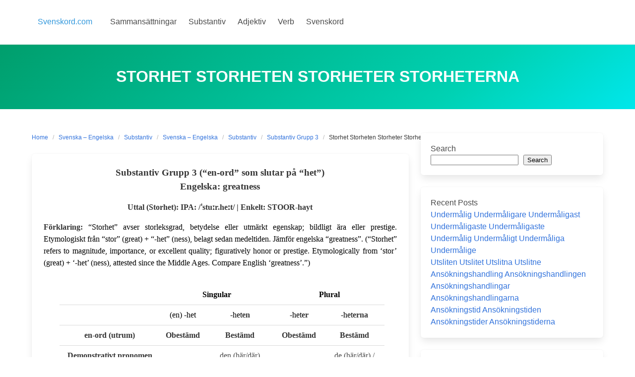

--- FILE ---
content_type: text/html; charset=UTF-8
request_url: http://svenskord.com/storhet-storheten-storheter-storheterna/
body_size: 12777
content:
<!DOCTYPE html>
<html lang="en-US">
<head>
    <meta charset="UTF-8">
    <meta name="viewport" content="width=device-width, initial-scale=1">
    <link rel="profile" href="http://gmpg.org/xfn/11">
	        <link rel="pingback" href="http://svenskord.com/xmlrpc.php">
		<meta name='robots' content='index, follow, max-image-preview:large, max-snippet:-1, max-video-preview:-1' />

	<!-- This site is optimized with the Yoast SEO plugin v24.6 - https://yoast.com/wordpress/plugins/seo/ -->
	<title>Storhet Storheten Storheter Storheterna - Svenskord.com</title>
	<meta name="description" content="Storhet Storheten Storheter Storheterna Storhets Storhetens Storheters Storheternas Substantiv Grupp 3 Engelska : greatness" />
	<link rel="canonical" href="http://svenskord.com/storhet-storheten-storheter-storheterna/" />
	<meta property="og:locale" content="en_US" />
	<meta property="og:type" content="article" />
	<meta property="og:title" content="Storhet Storheten Storheter Storheterna - Svenskord.com" />
	<meta property="og:description" content="Storhet Storheten Storheter Storheterna Storhets Storhetens Storheters Storheternas Substantiv Grupp 3 Engelska : greatness" />
	<meta property="og:url" content="http://svenskord.com/storhet-storheten-storheter-storheterna/" />
	<meta property="og:site_name" content="Svenskord.com" />
	<meta property="article:published_time" content="2024-03-30T06:46:10+00:00" />
	<meta property="article:modified_time" content="2025-12-28T01:37:32+00:00" />
	<meta name="author" content="Svenskord Admin" />
	<meta name="twitter:card" content="summary_large_image" />
	<meta name="twitter:label1" content="Written by" />
	<meta name="twitter:data1" content="Svenskord Admin" />
	<meta name="twitter:label2" content="Est. reading time" />
	<meta name="twitter:data2" content="2 minutes" />
	<script type="application/ld+json" class="yoast-schema-graph">{"@context":"https://schema.org","@graph":[{"@type":"WebPage","@id":"http://svenskord.com/storhet-storheten-storheter-storheterna/","url":"http://svenskord.com/storhet-storheten-storheter-storheterna/","name":"Storhet Storheten Storheter Storheterna - Svenskord.com","isPartOf":{"@id":"http://svenskord.com/#website"},"datePublished":"2024-03-30T06:46:10+00:00","dateModified":"2025-12-28T01:37:32+00:00","author":{"@id":"http://svenskord.com/#/schema/person/a8d1dec904bdd6fb69c7342ef0682179"},"description":"Storhet Storheten Storheter Storheterna Storhets Storhetens Storheters Storheternas Substantiv Grupp 3 Engelska : greatness","breadcrumb":{"@id":"http://svenskord.com/storhet-storheten-storheter-storheterna/#breadcrumb"},"inLanguage":"en-US","potentialAction":[{"@type":"ReadAction","target":["http://svenskord.com/storhet-storheten-storheter-storheterna/"]}]},{"@type":"BreadcrumbList","@id":"http://svenskord.com/storhet-storheten-storheter-storheterna/#breadcrumb","itemListElement":[{"@type":"ListItem","position":1,"name":"Home","item":"http://svenskord.com/"},{"@type":"ListItem","position":2,"name":"Storhet Storheten Storheter Storheterna"}]},{"@type":"WebSite","@id":"http://svenskord.com/#website","url":"http://svenskord.com/","name":"Svenskord.com","description":"","potentialAction":[{"@type":"SearchAction","target":{"@type":"EntryPoint","urlTemplate":"http://svenskord.com/?s={search_term_string}"},"query-input":{"@type":"PropertyValueSpecification","valueRequired":true,"valueName":"search_term_string"}}],"inLanguage":"en-US"},{"@type":"Person","@id":"http://svenskord.com/#/schema/person/a8d1dec904bdd6fb69c7342ef0682179","name":"Svenskord Admin","image":{"@type":"ImageObject","inLanguage":"en-US","@id":"http://svenskord.com/#/schema/person/image/","url":"https://secure.gravatar.com/avatar/4b9e487939d0c8de907566e5c87edc784190293946f68d0024a094faf80dbfc6?s=96&d=mm&r=g","contentUrl":"https://secure.gravatar.com/avatar/4b9e487939d0c8de907566e5c87edc784190293946f68d0024a094faf80dbfc6?s=96&d=mm&r=g","caption":"Svenskord Admin"},"sameAs":["http://svenskord.com"],"url":"http://svenskord.com/author/svenskord-admin/"}]}</script>
	<!-- / Yoast SEO plugin. -->


<link rel="alternate" type="application/rss+xml" title="Svenskord.com &raquo; Feed" href="http://svenskord.com/feed/" />
<link rel="alternate" type="application/rss+xml" title="Svenskord.com &raquo; Comments Feed" href="http://svenskord.com/comments/feed/" />
<link rel="alternate" type="application/rss+xml" title="Svenskord.com &raquo; Storhet Storheten Storheter Storheterna Comments Feed" href="http://svenskord.com/storhet-storheten-storheter-storheterna/feed/" />
<link rel="alternate" title="oEmbed (JSON)" type="application/json+oembed" href="http://svenskord.com/wp-json/oembed/1.0/embed?url=http%3A%2F%2Fsvenskord.com%2Fstorhet-storheten-storheter-storheterna%2F" />
<link rel="alternate" title="oEmbed (XML)" type="text/xml+oembed" href="http://svenskord.com/wp-json/oembed/1.0/embed?url=http%3A%2F%2Fsvenskord.com%2Fstorhet-storheten-storheter-storheterna%2F&#038;format=xml" />
<style id='wp-img-auto-sizes-contain-inline-css' type='text/css'>
img:is([sizes=auto i],[sizes^="auto," i]){contain-intrinsic-size:3000px 1500px}
/*# sourceURL=wp-img-auto-sizes-contain-inline-css */
</style>
<style id='wp-emoji-styles-inline-css' type='text/css'>

	img.wp-smiley, img.emoji {
		display: inline !important;
		border: none !important;
		box-shadow: none !important;
		height: 1em !important;
		width: 1em !important;
		margin: 0 0.07em !important;
		vertical-align: -0.1em !important;
		background: none !important;
		padding: 0 !important;
	}
/*# sourceURL=wp-emoji-styles-inline-css */
</style>
<style id='wp-block-library-inline-css' type='text/css'>
:root{--wp-block-synced-color:#7a00df;--wp-block-synced-color--rgb:122,0,223;--wp-bound-block-color:var(--wp-block-synced-color);--wp-editor-canvas-background:#ddd;--wp-admin-theme-color:#007cba;--wp-admin-theme-color--rgb:0,124,186;--wp-admin-theme-color-darker-10:#006ba1;--wp-admin-theme-color-darker-10--rgb:0,107,160.5;--wp-admin-theme-color-darker-20:#005a87;--wp-admin-theme-color-darker-20--rgb:0,90,135;--wp-admin-border-width-focus:2px}@media (min-resolution:192dpi){:root{--wp-admin-border-width-focus:1.5px}}.wp-element-button{cursor:pointer}:root .has-very-light-gray-background-color{background-color:#eee}:root .has-very-dark-gray-background-color{background-color:#313131}:root .has-very-light-gray-color{color:#eee}:root .has-very-dark-gray-color{color:#313131}:root .has-vivid-green-cyan-to-vivid-cyan-blue-gradient-background{background:linear-gradient(135deg,#00d084,#0693e3)}:root .has-purple-crush-gradient-background{background:linear-gradient(135deg,#34e2e4,#4721fb 50%,#ab1dfe)}:root .has-hazy-dawn-gradient-background{background:linear-gradient(135deg,#faaca8,#dad0ec)}:root .has-subdued-olive-gradient-background{background:linear-gradient(135deg,#fafae1,#67a671)}:root .has-atomic-cream-gradient-background{background:linear-gradient(135deg,#fdd79a,#004a59)}:root .has-nightshade-gradient-background{background:linear-gradient(135deg,#330968,#31cdcf)}:root .has-midnight-gradient-background{background:linear-gradient(135deg,#020381,#2874fc)}:root{--wp--preset--font-size--normal:16px;--wp--preset--font-size--huge:42px}.has-regular-font-size{font-size:1em}.has-larger-font-size{font-size:2.625em}.has-normal-font-size{font-size:var(--wp--preset--font-size--normal)}.has-huge-font-size{font-size:var(--wp--preset--font-size--huge)}.has-text-align-center{text-align:center}.has-text-align-left{text-align:left}.has-text-align-right{text-align:right}.has-fit-text{white-space:nowrap!important}#end-resizable-editor-section{display:none}.aligncenter{clear:both}.items-justified-left{justify-content:flex-start}.items-justified-center{justify-content:center}.items-justified-right{justify-content:flex-end}.items-justified-space-between{justify-content:space-between}.screen-reader-text{border:0;clip-path:inset(50%);height:1px;margin:-1px;overflow:hidden;padding:0;position:absolute;width:1px;word-wrap:normal!important}.screen-reader-text:focus{background-color:#ddd;clip-path:none;color:#444;display:block;font-size:1em;height:auto;left:5px;line-height:normal;padding:15px 23px 14px;text-decoration:none;top:5px;width:auto;z-index:100000}html :where(.has-border-color){border-style:solid}html :where([style*=border-top-color]){border-top-style:solid}html :where([style*=border-right-color]){border-right-style:solid}html :where([style*=border-bottom-color]){border-bottom-style:solid}html :where([style*=border-left-color]){border-left-style:solid}html :where([style*=border-width]){border-style:solid}html :where([style*=border-top-width]){border-top-style:solid}html :where([style*=border-right-width]){border-right-style:solid}html :where([style*=border-bottom-width]){border-bottom-style:solid}html :where([style*=border-left-width]){border-left-style:solid}html :where(img[class*=wp-image-]){height:auto;max-width:100%}:where(figure){margin:0 0 1em}html :where(.is-position-sticky){--wp-admin--admin-bar--position-offset:var(--wp-admin--admin-bar--height,0px)}@media screen and (max-width:600px){html :where(.is-position-sticky){--wp-admin--admin-bar--position-offset:0px}}

/*# sourceURL=wp-block-library-inline-css */
</style><style id='wp-block-categories-inline-css' type='text/css'>
.wp-block-categories{box-sizing:border-box}.wp-block-categories.alignleft{margin-right:2em}.wp-block-categories.alignright{margin-left:2em}.wp-block-categories.wp-block-categories-dropdown.aligncenter{text-align:center}.wp-block-categories .wp-block-categories__label{display:block;width:100%}
/*# sourceURL=http://svenskord.com/wp-includes/blocks/categories/style.min.css */
</style>
<style id='wp-block-heading-inline-css' type='text/css'>
h1:where(.wp-block-heading).has-background,h2:where(.wp-block-heading).has-background,h3:where(.wp-block-heading).has-background,h4:where(.wp-block-heading).has-background,h5:where(.wp-block-heading).has-background,h6:where(.wp-block-heading).has-background{padding:1.25em 2.375em}h1.has-text-align-left[style*=writing-mode]:where([style*=vertical-lr]),h1.has-text-align-right[style*=writing-mode]:where([style*=vertical-rl]),h2.has-text-align-left[style*=writing-mode]:where([style*=vertical-lr]),h2.has-text-align-right[style*=writing-mode]:where([style*=vertical-rl]),h3.has-text-align-left[style*=writing-mode]:where([style*=vertical-lr]),h3.has-text-align-right[style*=writing-mode]:where([style*=vertical-rl]),h4.has-text-align-left[style*=writing-mode]:where([style*=vertical-lr]),h4.has-text-align-right[style*=writing-mode]:where([style*=vertical-rl]),h5.has-text-align-left[style*=writing-mode]:where([style*=vertical-lr]),h5.has-text-align-right[style*=writing-mode]:where([style*=vertical-rl]),h6.has-text-align-left[style*=writing-mode]:where([style*=vertical-lr]),h6.has-text-align-right[style*=writing-mode]:where([style*=vertical-rl]){rotate:180deg}
/*# sourceURL=http://svenskord.com/wp-includes/blocks/heading/style.min.css */
</style>
<style id='wp-block-latest-posts-inline-css' type='text/css'>
.wp-block-latest-posts{box-sizing:border-box}.wp-block-latest-posts.alignleft{margin-right:2em}.wp-block-latest-posts.alignright{margin-left:2em}.wp-block-latest-posts.wp-block-latest-posts__list{list-style:none}.wp-block-latest-posts.wp-block-latest-posts__list li{clear:both;overflow-wrap:break-word}.wp-block-latest-posts.is-grid{display:flex;flex-wrap:wrap}.wp-block-latest-posts.is-grid li{margin:0 1.25em 1.25em 0;width:100%}@media (min-width:600px){.wp-block-latest-posts.columns-2 li{width:calc(50% - .625em)}.wp-block-latest-posts.columns-2 li:nth-child(2n){margin-right:0}.wp-block-latest-posts.columns-3 li{width:calc(33.33333% - .83333em)}.wp-block-latest-posts.columns-3 li:nth-child(3n){margin-right:0}.wp-block-latest-posts.columns-4 li{width:calc(25% - .9375em)}.wp-block-latest-posts.columns-4 li:nth-child(4n){margin-right:0}.wp-block-latest-posts.columns-5 li{width:calc(20% - 1em)}.wp-block-latest-posts.columns-5 li:nth-child(5n){margin-right:0}.wp-block-latest-posts.columns-6 li{width:calc(16.66667% - 1.04167em)}.wp-block-latest-posts.columns-6 li:nth-child(6n){margin-right:0}}:root :where(.wp-block-latest-posts.is-grid){padding:0}:root :where(.wp-block-latest-posts.wp-block-latest-posts__list){padding-left:0}.wp-block-latest-posts__post-author,.wp-block-latest-posts__post-date{display:block;font-size:.8125em}.wp-block-latest-posts__post-excerpt,.wp-block-latest-posts__post-full-content{margin-bottom:1em;margin-top:.5em}.wp-block-latest-posts__featured-image a{display:inline-block}.wp-block-latest-posts__featured-image img{height:auto;max-width:100%;width:auto}.wp-block-latest-posts__featured-image.alignleft{float:left;margin-right:1em}.wp-block-latest-posts__featured-image.alignright{float:right;margin-left:1em}.wp-block-latest-posts__featured-image.aligncenter{margin-bottom:1em;text-align:center}
/*# sourceURL=http://svenskord.com/wp-includes/blocks/latest-posts/style.min.css */
</style>
<style id='wp-block-search-inline-css' type='text/css'>
.wp-block-search__button{margin-left:10px;word-break:normal}.wp-block-search__button.has-icon{line-height:0}.wp-block-search__button svg{height:1.25em;min-height:24px;min-width:24px;width:1.25em;fill:currentColor;vertical-align:text-bottom}:where(.wp-block-search__button){border:1px solid #ccc;padding:6px 10px}.wp-block-search__inside-wrapper{display:flex;flex:auto;flex-wrap:nowrap;max-width:100%}.wp-block-search__label{width:100%}.wp-block-search.wp-block-search__button-only .wp-block-search__button{box-sizing:border-box;display:flex;flex-shrink:0;justify-content:center;margin-left:0;max-width:100%}.wp-block-search.wp-block-search__button-only .wp-block-search__inside-wrapper{min-width:0!important;transition-property:width}.wp-block-search.wp-block-search__button-only .wp-block-search__input{flex-basis:100%;transition-duration:.3s}.wp-block-search.wp-block-search__button-only.wp-block-search__searchfield-hidden,.wp-block-search.wp-block-search__button-only.wp-block-search__searchfield-hidden .wp-block-search__inside-wrapper{overflow:hidden}.wp-block-search.wp-block-search__button-only.wp-block-search__searchfield-hidden .wp-block-search__input{border-left-width:0!important;border-right-width:0!important;flex-basis:0;flex-grow:0;margin:0;min-width:0!important;padding-left:0!important;padding-right:0!important;width:0!important}:where(.wp-block-search__input){appearance:none;border:1px solid #949494;flex-grow:1;font-family:inherit;font-size:inherit;font-style:inherit;font-weight:inherit;letter-spacing:inherit;line-height:inherit;margin-left:0;margin-right:0;min-width:3rem;padding:8px;text-decoration:unset!important;text-transform:inherit}:where(.wp-block-search__button-inside .wp-block-search__inside-wrapper){background-color:#fff;border:1px solid #949494;box-sizing:border-box;padding:4px}:where(.wp-block-search__button-inside .wp-block-search__inside-wrapper) .wp-block-search__input{border:none;border-radius:0;padding:0 4px}:where(.wp-block-search__button-inside .wp-block-search__inside-wrapper) .wp-block-search__input:focus{outline:none}:where(.wp-block-search__button-inside .wp-block-search__inside-wrapper) :where(.wp-block-search__button){padding:4px 8px}.wp-block-search.aligncenter .wp-block-search__inside-wrapper{margin:auto}.wp-block[data-align=right] .wp-block-search.wp-block-search__button-only .wp-block-search__inside-wrapper{float:right}
/*# sourceURL=http://svenskord.com/wp-includes/blocks/search/style.min.css */
</style>
<style id='wp-block-group-inline-css' type='text/css'>
.wp-block-group{box-sizing:border-box}:where(.wp-block-group.wp-block-group-is-layout-constrained){position:relative}
/*# sourceURL=http://svenskord.com/wp-includes/blocks/group/style.min.css */
</style>
<style id='global-styles-inline-css' type='text/css'>
:root{--wp--preset--aspect-ratio--square: 1;--wp--preset--aspect-ratio--4-3: 4/3;--wp--preset--aspect-ratio--3-4: 3/4;--wp--preset--aspect-ratio--3-2: 3/2;--wp--preset--aspect-ratio--2-3: 2/3;--wp--preset--aspect-ratio--16-9: 16/9;--wp--preset--aspect-ratio--9-16: 9/16;--wp--preset--color--black: #000000;--wp--preset--color--cyan-bluish-gray: #abb8c3;--wp--preset--color--white: #ffffff;--wp--preset--color--pale-pink: #f78da7;--wp--preset--color--vivid-red: #cf2e2e;--wp--preset--color--luminous-vivid-orange: #ff6900;--wp--preset--color--luminous-vivid-amber: #fcb900;--wp--preset--color--light-green-cyan: #7bdcb5;--wp--preset--color--vivid-green-cyan: #00d084;--wp--preset--color--pale-cyan-blue: #8ed1fc;--wp--preset--color--vivid-cyan-blue: #0693e3;--wp--preset--color--vivid-purple: #9b51e0;--wp--preset--gradient--vivid-cyan-blue-to-vivid-purple: linear-gradient(135deg,rgb(6,147,227) 0%,rgb(155,81,224) 100%);--wp--preset--gradient--light-green-cyan-to-vivid-green-cyan: linear-gradient(135deg,rgb(122,220,180) 0%,rgb(0,208,130) 100%);--wp--preset--gradient--luminous-vivid-amber-to-luminous-vivid-orange: linear-gradient(135deg,rgb(252,185,0) 0%,rgb(255,105,0) 100%);--wp--preset--gradient--luminous-vivid-orange-to-vivid-red: linear-gradient(135deg,rgb(255,105,0) 0%,rgb(207,46,46) 100%);--wp--preset--gradient--very-light-gray-to-cyan-bluish-gray: linear-gradient(135deg,rgb(238,238,238) 0%,rgb(169,184,195) 100%);--wp--preset--gradient--cool-to-warm-spectrum: linear-gradient(135deg,rgb(74,234,220) 0%,rgb(151,120,209) 20%,rgb(207,42,186) 40%,rgb(238,44,130) 60%,rgb(251,105,98) 80%,rgb(254,248,76) 100%);--wp--preset--gradient--blush-light-purple: linear-gradient(135deg,rgb(255,206,236) 0%,rgb(152,150,240) 100%);--wp--preset--gradient--blush-bordeaux: linear-gradient(135deg,rgb(254,205,165) 0%,rgb(254,45,45) 50%,rgb(107,0,62) 100%);--wp--preset--gradient--luminous-dusk: linear-gradient(135deg,rgb(255,203,112) 0%,rgb(199,81,192) 50%,rgb(65,88,208) 100%);--wp--preset--gradient--pale-ocean: linear-gradient(135deg,rgb(255,245,203) 0%,rgb(182,227,212) 50%,rgb(51,167,181) 100%);--wp--preset--gradient--electric-grass: linear-gradient(135deg,rgb(202,248,128) 0%,rgb(113,206,126) 100%);--wp--preset--gradient--midnight: linear-gradient(135deg,rgb(2,3,129) 0%,rgb(40,116,252) 100%);--wp--preset--font-size--small: 13px;--wp--preset--font-size--medium: 20px;--wp--preset--font-size--large: 36px;--wp--preset--font-size--x-large: 42px;--wp--preset--spacing--20: 0.44rem;--wp--preset--spacing--30: 0.67rem;--wp--preset--spacing--40: 1rem;--wp--preset--spacing--50: 1.5rem;--wp--preset--spacing--60: 2.25rem;--wp--preset--spacing--70: 3.38rem;--wp--preset--spacing--80: 5.06rem;--wp--preset--shadow--natural: 6px 6px 9px rgba(0, 0, 0, 0.2);--wp--preset--shadow--deep: 12px 12px 50px rgba(0, 0, 0, 0.4);--wp--preset--shadow--sharp: 6px 6px 0px rgba(0, 0, 0, 0.2);--wp--preset--shadow--outlined: 6px 6px 0px -3px rgb(255, 255, 255), 6px 6px rgb(0, 0, 0);--wp--preset--shadow--crisp: 6px 6px 0px rgb(0, 0, 0);}:where(.is-layout-flex){gap: 0.5em;}:where(.is-layout-grid){gap: 0.5em;}body .is-layout-flex{display: flex;}.is-layout-flex{flex-wrap: wrap;align-items: center;}.is-layout-flex > :is(*, div){margin: 0;}body .is-layout-grid{display: grid;}.is-layout-grid > :is(*, div){margin: 0;}:where(.wp-block-columns.is-layout-flex){gap: 2em;}:where(.wp-block-columns.is-layout-grid){gap: 2em;}:where(.wp-block-post-template.is-layout-flex){gap: 1.25em;}:where(.wp-block-post-template.is-layout-grid){gap: 1.25em;}.has-black-color{color: var(--wp--preset--color--black) !important;}.has-cyan-bluish-gray-color{color: var(--wp--preset--color--cyan-bluish-gray) !important;}.has-white-color{color: var(--wp--preset--color--white) !important;}.has-pale-pink-color{color: var(--wp--preset--color--pale-pink) !important;}.has-vivid-red-color{color: var(--wp--preset--color--vivid-red) !important;}.has-luminous-vivid-orange-color{color: var(--wp--preset--color--luminous-vivid-orange) !important;}.has-luminous-vivid-amber-color{color: var(--wp--preset--color--luminous-vivid-amber) !important;}.has-light-green-cyan-color{color: var(--wp--preset--color--light-green-cyan) !important;}.has-vivid-green-cyan-color{color: var(--wp--preset--color--vivid-green-cyan) !important;}.has-pale-cyan-blue-color{color: var(--wp--preset--color--pale-cyan-blue) !important;}.has-vivid-cyan-blue-color{color: var(--wp--preset--color--vivid-cyan-blue) !important;}.has-vivid-purple-color{color: var(--wp--preset--color--vivid-purple) !important;}.has-black-background-color{background-color: var(--wp--preset--color--black) !important;}.has-cyan-bluish-gray-background-color{background-color: var(--wp--preset--color--cyan-bluish-gray) !important;}.has-white-background-color{background-color: var(--wp--preset--color--white) !important;}.has-pale-pink-background-color{background-color: var(--wp--preset--color--pale-pink) !important;}.has-vivid-red-background-color{background-color: var(--wp--preset--color--vivid-red) !important;}.has-luminous-vivid-orange-background-color{background-color: var(--wp--preset--color--luminous-vivid-orange) !important;}.has-luminous-vivid-amber-background-color{background-color: var(--wp--preset--color--luminous-vivid-amber) !important;}.has-light-green-cyan-background-color{background-color: var(--wp--preset--color--light-green-cyan) !important;}.has-vivid-green-cyan-background-color{background-color: var(--wp--preset--color--vivid-green-cyan) !important;}.has-pale-cyan-blue-background-color{background-color: var(--wp--preset--color--pale-cyan-blue) !important;}.has-vivid-cyan-blue-background-color{background-color: var(--wp--preset--color--vivid-cyan-blue) !important;}.has-vivid-purple-background-color{background-color: var(--wp--preset--color--vivid-purple) !important;}.has-black-border-color{border-color: var(--wp--preset--color--black) !important;}.has-cyan-bluish-gray-border-color{border-color: var(--wp--preset--color--cyan-bluish-gray) !important;}.has-white-border-color{border-color: var(--wp--preset--color--white) !important;}.has-pale-pink-border-color{border-color: var(--wp--preset--color--pale-pink) !important;}.has-vivid-red-border-color{border-color: var(--wp--preset--color--vivid-red) !important;}.has-luminous-vivid-orange-border-color{border-color: var(--wp--preset--color--luminous-vivid-orange) !important;}.has-luminous-vivid-amber-border-color{border-color: var(--wp--preset--color--luminous-vivid-amber) !important;}.has-light-green-cyan-border-color{border-color: var(--wp--preset--color--light-green-cyan) !important;}.has-vivid-green-cyan-border-color{border-color: var(--wp--preset--color--vivid-green-cyan) !important;}.has-pale-cyan-blue-border-color{border-color: var(--wp--preset--color--pale-cyan-blue) !important;}.has-vivid-cyan-blue-border-color{border-color: var(--wp--preset--color--vivid-cyan-blue) !important;}.has-vivid-purple-border-color{border-color: var(--wp--preset--color--vivid-purple) !important;}.has-vivid-cyan-blue-to-vivid-purple-gradient-background{background: var(--wp--preset--gradient--vivid-cyan-blue-to-vivid-purple) !important;}.has-light-green-cyan-to-vivid-green-cyan-gradient-background{background: var(--wp--preset--gradient--light-green-cyan-to-vivid-green-cyan) !important;}.has-luminous-vivid-amber-to-luminous-vivid-orange-gradient-background{background: var(--wp--preset--gradient--luminous-vivid-amber-to-luminous-vivid-orange) !important;}.has-luminous-vivid-orange-to-vivid-red-gradient-background{background: var(--wp--preset--gradient--luminous-vivid-orange-to-vivid-red) !important;}.has-very-light-gray-to-cyan-bluish-gray-gradient-background{background: var(--wp--preset--gradient--very-light-gray-to-cyan-bluish-gray) !important;}.has-cool-to-warm-spectrum-gradient-background{background: var(--wp--preset--gradient--cool-to-warm-spectrum) !important;}.has-blush-light-purple-gradient-background{background: var(--wp--preset--gradient--blush-light-purple) !important;}.has-blush-bordeaux-gradient-background{background: var(--wp--preset--gradient--blush-bordeaux) !important;}.has-luminous-dusk-gradient-background{background: var(--wp--preset--gradient--luminous-dusk) !important;}.has-pale-ocean-gradient-background{background: var(--wp--preset--gradient--pale-ocean) !important;}.has-electric-grass-gradient-background{background: var(--wp--preset--gradient--electric-grass) !important;}.has-midnight-gradient-background{background: var(--wp--preset--gradient--midnight) !important;}.has-small-font-size{font-size: var(--wp--preset--font-size--small) !important;}.has-medium-font-size{font-size: var(--wp--preset--font-size--medium) !important;}.has-large-font-size{font-size: var(--wp--preset--font-size--large) !important;}.has-x-large-font-size{font-size: var(--wp--preset--font-size--x-large) !important;}
/*# sourceURL=global-styles-inline-css */
</style>

<style id='classic-theme-styles-inline-css' type='text/css'>
/*! This file is auto-generated */
.wp-block-button__link{color:#fff;background-color:#32373c;border-radius:9999px;box-shadow:none;text-decoration:none;padding:calc(.667em + 2px) calc(1.333em + 2px);font-size:1.125em}.wp-block-file__button{background:#32373c;color:#fff;text-decoration:none}
/*# sourceURL=/wp-includes/css/classic-themes.min.css */
</style>
<link rel='stylesheet' id='iknow-css' href='http://svenskord.com/wp-content/themes/iknow/assets/css/style.min.css?ver=1.2.7' type='text/css' media='all' />
<link rel="https://api.w.org/" href="http://svenskord.com/wp-json/" /><link rel="alternate" title="JSON" type="application/json" href="http://svenskord.com/wp-json/wp/v2/posts/5099" /><link rel="EditURI" type="application/rsd+xml" title="RSD" href="http://svenskord.com/xmlrpc.php?rsd" />
<meta name="generator" content="WordPress 6.9" />
<link rel='shortlink' href='http://svenskord.com/?p=5099' />
	
	<!-- Google tag (gtag.js) -->
<script async src="https://www.googletagmanager.com/gtag/js?id=G-55PC3HY71G"></script>
<script>
  window.dataLayer = window.dataLayer || [];
  function gtag(){dataLayer.push(arguments);}
  gtag('js', new Date());

  gtag('config', 'G-55PC3HY71G');
</script>

</head>

<body class="wp-singular post-template-default single single-post postid-5099 single-format-standard wp-theme-iknow ">

<header>
	        <a class="skip-link screen-reader-text" href="#content">Skip to content</a>
		        <nav class="navbar  is-spaced has-shadow" role="navigation"
             aria-label="Main Navigation">
            <div class="container">
                <div class="navbar-brand">
					                        <a class="navbar-item" href="http://svenskord.com/"
                           title="Svenskord.com">
                            <span class="navbar-item has-text-info has-text-orbitron">Svenskord.com</span>
                        </a>
					
                    <a href="#" role="button" class="navbar-burger burger" id="navigation-burger"
                       aria-label="Menu" aria-expanded="false"
                       data-target="main-menu" >
                        <span aria-hidden="true"></span>
                        <span aria-hidden="true"></span>
                        <span aria-hidden="true"></span>
                    </a>
                </div>

                <div id="main-menu" class="navbar-menu" >
                    <div class="navbar-start">
						<a class="menu-item menu-item-type-taxonomy menu-item-object-category menu-item-152 navbar-item" title="Sammansättningar" href="http://svenskord.com/category/svenska-engelska/sammansattningar/"><span>Sammansättningar</span></a>
<a class="menu-item menu-item-type-taxonomy menu-item-object-category current-post-ancestor current-menu-parent current-post-parent menu-item-153 navbar-item" title="Substantiv" href="http://svenskord.com/category/svenska-engelska/substantiv/"><span>Substantiv</span></a>
<a class="menu-item menu-item-type-taxonomy menu-item-object-category menu-item-2459 navbar-item" title="Adjektiv" href="http://svenskord.com/category/svenska-engelska/adjektiv/"><span>Adjektiv</span></a>
<a class="menu-item menu-item-type-taxonomy menu-item-object-category menu-item-2460 navbar-item" title="Verb" href="http://svenskord.com/category/svenska-engelska/verb/"><span>Verb</span></a>
<a class="menu-item menu-item-type-taxonomy menu-item-object-category menu-item-2461 navbar-item" title="Svenskord" href="http://svenskord.com/category/svenskord/"><span>Svenskord</span></a>
                    </div>

                    <div class="navbar-end">
						                                           </div>
                </div>
            </div>
        </nav>
	</header>
<section class="hero  is-primary is-bold" id="content">
    <div class="hero-body">
        <div class="container has-text-centered">
            <h1 class="title is-3 is-family-secondary is-uppercase">
				Storhet Storheten Storheter Storheterna            </h1>
			        </div>
    </div>
</section>

<section class="section">
    <div class="container">
        <div class="columns is-desktop">
            <div class="column is-two-thirds-desktop">
									
<div class="level">
    <div class="level-left">
        <nav class="breadcrumb is-size-7" aria-label="breadcrumbs">
            <ul>
                <li><a href="http://svenskord.com">Home</a></li>
                <li><a href="http://svenskord.com/category/svenska-engelska/">Svenska – Engelska</a></li><li><a href="http://svenskord.com/category/svenska-engelska/substantiv/" rel="category tag">Substantiv</a></li><li><a href="http://svenskord.com/category/svenska-engelska/">Svenska – Engelska</a></li><li><a href="http://svenskord.com/category/svenska-engelska/substantiv/">Substantiv</a></li><li><a href="http://svenskord.com/category/svenska-engelska/substantiv/substantiv-grupp-3/" rel="category tag">Substantiv Grupp 3</a>                <li class="is-active"><a href="http://svenskord.com/storhet-storheten-storheter-storheterna/" aria-current="page">Storhet Storheten Storheter Storheterna</a>
                </li>
            </ul>
        </nav>
    </div>
    <div class="level-right is-size-7 is-hidden-mobile">
		    <div class="level-item">
        <a href="#respond" class="has-text-dark">
            <i class="icon-comment"></i>
			0        </a>
    </div>
	
	    </div>
</div>


<article id="post-5099" class="card post-5099 post type-post status-publish format-standard hentry category-substantiv category-substantiv-grupp-3 tag-en-ord-som-slutar-pa-het tag-ord-som-slutar-pa-het tag-substantiv-en-ord">
	    <div class="card-content">
        <div class="content">
			
<p dir="auto" style="text-align: center;"><span style="font-size: 14pt; font-family: times new roman, times, serif; color: #000000;"><strong>Substantiv Grupp 3 (“en-ord” som slutar på &#8220;het&#8221;)</strong> </span><br><span style="font-size: 14pt; font-family: times new roman, times, serif; color: #000000;"><strong>Engelska: greatness</strong></span></p>
<p dir="auto" style="text-align: center;"><span style="font-size: 12pt; font-family: times new roman, times, serif; color: #000000;"><strong>Uttal (Storhet): IPA: /ˈstuːr.heːt/ | Enkelt: STOOR-hayt</strong></span></p>
<p dir="auto" style="text-align: justify;"><span style="font-size: 12pt; font-family: times new roman, times, serif; color: #000000;"><strong>Förklaring: </strong>&#8220;Storhet&#8221; avser storleksgrad, betydelse eller utmärkt egenskap; bildligt ära eller prestige. Etymologiskt från &#8220;stor&#8221; (great) + &#8220;-het&#8221; (ness), belagt sedan medeltiden. Jämför engelska &#8220;greatness&#8221;. (&#8220;Storhet&#8221; refers to magnitude, importance, or excellent quality; figuratively honor or prestige. Etymologically from &#8216;stor&#8217; (great) + &#8216;-het&#8217; (ness), attested since the Middle Ages. Compare English &#8216;greatness&#8217;.&#8221;)</span></p>



<figure class="wp-block-table is-style-stripes">
<table style="width: 101.22%; height: 228px;">
<tbody>
<tr style="height: 33px;">
<td style="height: 33px; width: 30.8605%;"> </td>
<td style="height: 33px; width: 35.0148%;" colspan="2"><span style="color: #000000; font-family: times new roman, times, serif; font-size: 12pt;"><b>Singular</b><strong><br /></strong></span></td>
<td style="height: 33px; width: 35.1958%;" colspan="2"><span style="color: #000000; font-family: times new roman, times, serif; font-size: 12pt;"><b>Plural</b><strong><br /></strong></span></td>
</tr>
<tr style="height: 24px;">
<td style="width: 30.8605%; height: 24px;"><span style="color: #000000; font-family: times new roman, times, serif; font-size: 12pt;"><strong> </strong></span></td>
<td style="width: 13.9601%; height: 24px;"><span style="color: #000000; font-family: times new roman, times, serif; font-size: 12pt;">(en) -het</span></td>
<td style="width: 21.0547%; height: 24px;"><span style="color: #000000; font-family: times new roman, times, serif; font-size: 12pt;">-het<strong>en</strong></span></td>
<td style="width: 15.4404%; height: 24px;"><span style="color: #000000; font-family: times new roman, times, serif; font-size: 12pt;">-het<strong>er</strong></span></td>
<td style="width: 19.7554%; height: 24px;"><span style="color: #000000; font-family: times new roman, times, serif; font-size: 12pt;">-het<strong>erna</strong></span></td>
</tr>
<tr style="height: 33px;">
<td style="height: 33px; width: 30.8605%;"><span style="color: #000000; font-family: times new roman, times, serif; font-size: 12pt;"><strong>en-ord <b>(utrum)</b><br /></strong></span></td>
<td style="height: 33px; width: 13.9601%;"><span style="color: #000000; font-family: times new roman, times, serif; font-size: 12pt;"><strong>Obestämd</strong></span></td>
<td style="height: 33px; width: 21.0547%;"><span style="color: #000000; font-family: times new roman, times, serif; font-size: 12pt;"><strong>Bestämd</strong></span></td>
<td style="height: 33px; width: 15.4404%;"><span style="color: #000000; font-family: times new roman, times, serif; font-size: 12pt;"><strong>Obestämd</strong></span></td>
<td style="height: 33px; width: 19.7554%;"><span style="color: #000000; font-family: times new roman, times, serif; font-size: 12pt;"><strong>Bestämd</strong></span></td>
</tr>
<tr style="height: 48px;">
<td style="width: 30.8605%; height: 48px;"><span style="color: #000000; font-family: times new roman, times, serif; font-size: 12pt;"><strong><b>Demonstrativt pronomen</b></strong></span></td>
<td style="width: 13.9601%; height: 48px;"><span style="font-weight: 400; font-family: times new roman, times, serif; font-size: 12pt;"> </span></td>
<td style="width: 21.0547%; height: 48px;"><span style="font-weight: 400; font-family: times new roman, times, serif; font-size: 12pt;">den (här/där) storheten</span></td>
<td style="width: 15.4404%; height: 48px;"><span style="font-weight: 400; font-family: times new roman, times, serif; font-size: 12pt;"> </span></td>
<td style="width: 19.7554%; height: 48px;"><span style="font-weight: 400; font-family: times new roman, times, serif; font-size: 12pt;"> de (här/där) / dessa storheterna</span></td>
</tr>
<tr style="height: 24px;">
<td style="width: 30.8605%; height: 24px;"><span style="color: #000000; font-family: times new roman, times, serif; font-size: 12pt;"><strong><b>Artikel (obestämd/fristående bestämd)</b></strong></span></td>
<td style="width: 13.9601%; height: 24px;"><span style="font-weight: 400; font-family: times new roman, times, serif; font-size: 12pt;">en storhet</span></td>
<td style="width: 21.0547%; height: 24px;"><span style="font-weight: 400; font-family: times new roman, times, serif; font-size: 12pt;">den storheten</span></td>
<td style="width: 15.4404%; height: 24px;"><span style="font-weight: 400; font-family: times new roman, times, serif; font-size: 12pt;">(flera) storheter</span></td>
<td style="width: 19.7554%; height: 24px;"><span style="font-weight: 400; font-family: times new roman, times, serif; font-size: 12pt;">de storheterna</span></td>
</tr>
<tr style="height: 33px;">
<td style="height: 33px; width: 30.8605%;"><span style="color: #000000; font-family: times new roman, times, serif; font-size: 12pt;"><strong><b>Nominativ (grundform)</b></strong></span></td>
<td style="height: 33px; width: 13.9601%;"><span style="font-weight: 400; font-family: times new roman, times, serif; font-size: 12pt;">storhet <br /></span></td>
<td style="height: 33px; width: 21.0547%;"><span style="font-weight: 400; font-family: times new roman, times, serif; font-size: 12pt;">storheten <br /></span></td>
<td style="height: 33px; width: 15.4404%;"><span style="font-weight: 400; font-family: times new roman, times, serif; font-size: 12pt;">storheter </span></td>
<td style="height: 33px; width: 19.7554%;"><span style="font-weight: 400; font-family: times new roman, times, serif; font-size: 12pt;">storheterna </span></td>
</tr>
<tr style="height: 33px;">
<td style="height: 33px; width: 30.8605%;"><span style="color: #000000; font-family: times new roman, times, serif; font-size: 12pt;"><strong>Genitiv</strong></span></td>
<td style="height: 33px; width: 13.9601%;"><span style="font-weight: 400; font-family: times new roman, times, serif; font-size: 12pt;">storhets </span></td>
<td style="height: 33px; width: 21.0547%;"><span style="color: #000000; font-family: times new roman, times, serif; font-size: 12pt;">storhetens </span></td>
<td style="height: 33px; width: 15.4404%;"><span style="font-weight: 400; font-family: times new roman, times, serif; font-size: 12pt;">storheters </span></td>
<td style="height: 33px; width: 19.7554%;"><span style="font-family: times new roman, times, serif; font-size: 12pt;">storheternas</span></td>
</tr>
</tbody>
</table>
</figure>



<ul>
<li aria-level="1"><span style="font-family: times new roman, times, serif; font-size: 12pt;">Synonymer: storhet, ära, prestige, excellens, magnitud</span></li>
<li aria-level="1"><span style="font-family: times new roman, times, serif; font-size: 12pt;">Antonymer/Motsatt: litenhet, mediokritet, obetydlighet</span></li>
<li aria-level="1"><span style="font-family: times new roman, times, serif; font-size: 12pt;">Homofoner: </span></li>
<li aria-level="1"><span style="font-family: times new roman, times, serif; font-size: 12pt;">Hyponymer:</span></li>
<li aria-level="1"><span style="font-family: times new roman, times, serif; font-size: 12pt;">Besläktade ord: stor, storhet, storartad</span></li>
<li aria-level="1"><span style="font-family: times new roman, times, serif; font-size: 12pt;">Sammansättningar: storhetsvansinne, historisk storhet, moralisk storhet</span></li>
<li aria-level="1"><span style="font-family: times new roman, times, serif; font-size: 12pt;">Se även: ära, prestige, excellens</span></li>
<li aria-level="1"><span style="font-family: times new roman, times, serif; font-size: 12pt;">Svenskord</span></li>
<li aria-level="1"><span style="font-family: times new roman, times, serif; font-size: 12pt;">Referenser:</span>
<ul>
<li aria-level="2"><span style="font-family: times new roman, times, serif; font-size: 12pt;"><a href="https://lexin.nada.kth.se/lexin/#searchinfo=both,swe_swe,storhet">Lexin</a></span></li>
<li aria-level="2"><span style="font-family: times new roman, times, serif; font-size: 12pt;"><a href="https://sv.wiktionary.org/wiki/storhet">Wiktionary</a></span></li>
<li aria-level="2"><span style="font-family: times new roman, times, serif; font-size: 12pt;"><a href="https://svenska.se/tre/?sok=storhet&amp;pz=8">svenska.se</a></span></li>
<li aria-level="2"><span style="font-family: times new roman, times, serif; font-size: 12pt;"><a href="https://en.bab.la/dictionary/swedish-english/storhet">bab.la</a></span></li>
<li aria-level="2"><span style="font-family: times new roman, times, serif; font-size: 12pt;"><a href="https://translate.google.com/?sl=sv&amp;tl=en&amp;text=storhet&amp;op=translate">translate.google.com</a></span></li>
</ul>
</li>
</ul>



<p dir="auto" style="text-align: justify;"><span style="font-family: times new roman, times, serif; font-size: 14pt; color: #000000;"><strong>Exempel på användning:</strong></span></p>
<ul dir="auto">
<li style="text-align: justify;"><span style="font-family: times new roman, times, serif; font-size: 12pt; color: #000000;">Hans storhet imponerade på alla. (His greatness impressed everyone.)</span></li>
<li style="text-align: justify;"><span style="font-family: times new roman, times, serif; font-size: 12pt; color: #000000;">Storheten skrattade inte, men inspirerade. (The greatness did not laugh, but inspired.)</span></li>
<li style="text-align: justify;"><span style="font-family: times new roman, times, serif; font-size: 12pt; color: #000000;">Den storheten är legendarisk. (That greatness is legendary.)</span></li>
<li style="text-align: justify;"><span style="font-family: times new roman, times, serif; font-size: 12pt; color: #000000;">Storheten visades i handling. (The greatness was shown in action.)</span></li>
<li style="text-align: justify;"><span style="font-family: times new roman, times, serif; font-size: 12pt; color: #000000;">En episk storhet. (An epic greatness.)</span></li>
<li style="text-align: justify;"><span style="font-family: times new roman, times, serif; font-size: 12pt; color: #000000;">Vilken storhet beundrar du? (What greatness do you admire?)</span></li>
<li style="text-align: justify;"><span style="font-family: times new roman, times, serif; font-size: 12pt; color: #000000;">Storheten uppnåddes sent. (The greatness was achieved late.)</span></li>
<li style="text-align: justify;"><span style="font-family: times new roman, times, serif; font-size: 12pt; color: #000000;">Storheten var en del av historien. (The greatness was part of the history.)</span></li>
<li style="text-align: justify;"><span style="font-family: times new roman, times, serif; font-size: 12pt; color: #000000;">Storheten motiverade generationer. (The greatness motivated generations.)</span></li>
<li style="text-align: justify;"><span style="font-family: times new roman, times, serif; font-size: 12pt; color: #000000;">Det fanns flera storheter att studera. (There were several greatnesses to study.)</span></li>
<li style="text-align: justify;"><span style="font-family: times new roman, times, serif; font-size: 12pt; color: #000000;">Vi hyllade storheterna. (We praised the greatnesses.)</span></li>
<li style="text-align: justify;"><span style="font-family: times new roman, times, serif; font-size: 12pt; color: #000000;">Storheterna varierade i form. (The greatnesses varied in form.)</span></li>
<li style="text-align: justify;"><span style="font-family: times new roman, times, serif; font-size: 12pt; color: #000000;">Storheter mellan ledare skiljer sig. (Greatnesses between leaders differ.)</span></li>
<li style="text-align: justify;"><span style="font-family: times new roman, times, serif; font-size: 12pt; color: #000000;">Storheter påverkas av sammanhanget. (Greatnesses are influenced by context.)</span></li>
<li style="text-align: justify;"><span style="font-family: times new roman, times, serif; font-size: 12pt; color: #000000;">Hennes storhetstid var gyllene. (Her greatness time was golden.)</span></li>
</ul>



<p dir="auto"><span style="font-size: 12pt; font-family: times new roman, times, serif; color: #000000;">Artikelbetyg: *<span style="color: #999999;">****</span></span></p>
			<a href="http://svenskord.com/tag/en-ord-som-slutar-pa-het/" class="is-italic has-text-weight-light" rel="tag">#en-ord som slutar på -het</a> <a href="http://svenskord.com/tag/ord-som-slutar-pa-het/" class="is-italic has-text-weight-light" rel="tag">#ord som slutar på -het</a> <a href="http://svenskord.com/tag/substantiv-en-ord/" class="is-italic has-text-weight-light" rel="tag">#substantiv en-ord</a>        </div>
		    </div>
</article>					
<section id="comments" class="comments-area section">

		<div id="respond" class="comment-respond">
		<span class="level is-size-5">  Leave a Reply <small><a rel="nofollow" id="cancel-comment-reply-link" class="button is-radiusless is-small is-danger is-outlined" href="/storhet-storheten-storheter-storheterna/#respond" style="display:none;">Cancel reply</a></small><span class="button is-dark is-small comment-number">0</span> </span><hr/><form action="http://svenskord.com/wp-comments-post.php" method="post" id="commentform" class=""><p class="comment-notes help">Your email address will not be published. Required fields are marked <span class="required has-text-danger">*</span></p><div class="field"><div class="control"><textarea name="comment" class="textarea is-size-7" aria-required="true" placeholder="Add Comment"></textarea></div></div><div class="field is-horizontal"><div class="field-label is-normal"><label class="label" for="author">Name <span class="required has-text-danger">*</span></label></div> <div class="field-body"><div class="field"><div class="control"><input id="author" class="input  is-danger" name="author" type="text" value="" size="30" aria-required='true' /></div></div></div></div>
<div class="field is-horizontal"><div class="field-label is-normal"><label class="label" for="email">Email <span class="required has-text-danger">*</span></label> </div><div class="field-body"><div class="field"><div class="control"><input id="email" class="input  is-danger" name="email" type="email" value="" size="30" aria-required='true' /></div></div></div></div>
<div class="field is-horizontal"><div class="field-label is-normal"><label class="label" for="url">Website</label> </div><div class="field-body"><div class="field"><div class="control"><input class="input" id="url" name="url" type="url" value="" size="30" /></div></div></div></div>
<div class="field is-horizontal"><div class="field-label"><label class="label"></label></div><div class="field-body"><div class="field"><div class="control"><label class="checkbox is-size-7"><input id="wp-comment-cookies-consent" name="wp-comment-cookies-consent" type="checkbox" value="yes"> Save my name and email in this browser for the next time I comment.</label></div></div></div></div>
<p class="form-submit has-text-right"><input name="submit" type="submit" id="submit" class="button is-info is-small" value="Post Comment" /> <input type='hidden' name='comment_post_ID' value='5099' id='comment_post_ID' />
<input type='hidden' name='comment_parent' id='comment_parent' value='0' />
</p><hr/><p style="display: none !important;" class="akismet-fields-container" data-prefix="ak_"><label>&#916;<textarea name="ak_hp_textarea" cols="45" rows="8" maxlength="100"></textarea></label><input type="hidden" id="ak_js_1" name="ak_js" value="1"/><script>document.getElementById( "ak_js_1" ).setAttribute( "value", ( new Date() ).getTime() );</script></p></form>	</div><!-- #respond -->
	

	
	</section>
				            </div>
            <div class="column">
				


<aside id="sidebar">
	<div id="block-2" class="widget widget_block widget_search box"><form role="search" method="get" action="http://svenskord.com/" class="wp-block-search__button-outside wp-block-search__text-button wp-block-search"    ><label class="wp-block-search__label" for="wp-block-search__input-1" >Search</label><div class="wp-block-search__inside-wrapper" ><input class="wp-block-search__input" id="wp-block-search__input-1" placeholder="" value="" type="search" name="s" required /><button aria-label="Search" class="wp-block-search__button wp-element-button" type="submit" >Search</button></div></form></div><div id="block-3" class="widget widget_block box">
<div class="wp-block-group"><div class="wp-block-group__inner-container is-layout-flow wp-block-group-is-layout-flow">
<h2 class="wp-block-heading">Recent Posts</h2>


<ul class="wp-block-latest-posts__list wp-block-latest-posts"><li><a class="wp-block-latest-posts__post-title" href="http://svenskord.com/undermalig-undermaligare-undermaligast-undermaligaste-undermaligaste/">Undermålig Undermåligare Undermåligast Undermåligaste Undermåligaste</a></li>
<li><a class="wp-block-latest-posts__post-title" href="http://svenskord.com/undermalig-undermaligt-undermaliga-undermalige/">Undermålig Undermåligt Undermåliga Undermålige</a></li>
<li><a class="wp-block-latest-posts__post-title" href="http://svenskord.com/utsliten-utslitet-utslitna-utslitne/">Utsliten Utslitet Utslitna Utslitne</a></li>
<li><a class="wp-block-latest-posts__post-title" href="http://svenskord.com/ansokningshandling-ansokningshandlingen-ansokningshandlingar-ansokningshandlingarna/">Ansökningshandling Ansökningshandlingen Ansökningshandlingar Ansökningshandlingarna</a></li>
<li><a class="wp-block-latest-posts__post-title" href="http://svenskord.com/ansokningstid-ansokningstiden-ansokningstider-ansokningstiderna/">Ansökningstid Ansökningstiden Ansökningstider Ansökningstiderna</a></li>
</ul></div></div>
</div><div id="block-4" class="widget widget_block box">
<div class="wp-block-group"><div class="wp-block-group__inner-container is-layout-flow wp-block-group-is-layout-flow">
<h2 class="wp-block-heading">Recent Comments</h2>
</div></div>
</div><div id="block-6" class="widget widget_block box">
<div class="wp-block-group"><div class="wp-block-group__inner-container is-layout-flow wp-block-group-is-layout-flow"><ul class="wp-block-categories-list wp-block-categories">	<li class="cat-item cat-item-19"><a href="http://svenskord.com/category/svenska-engelska/adjektiv/">Adjektiv</a>
</li>
	<li class="cat-item cat-item-20"><a href="http://svenskord.com/category/svenska-engelska/adjektiv/adjektiv-komparation-grupp-1/">Adjektiv Komparation Grupp 1</a>
</li>
	<li class="cat-item cat-item-45"><a href="http://svenskord.com/category/svenska-engelska/adjektiv/adjektiv-komparation-grupp-2/">Adjektiv Komparation Grupp 2</a>
</li>
	<li class="cat-item cat-item-43"><a href="http://svenskord.com/category/svenska-engelska/adjektiv/adjektiv-komparation-grupp-3/">Adjektiv Komparation Grupp 3</a>
</li>
	<li class="cat-item cat-item-23"><a href="http://svenskord.com/category/svenska-engelska/adverb/">Adverb</a>
</li>
	<li class="cat-item cat-item-53"><a href="http://svenskord.com/category/svenska-engelska/artikel/">Artikel</a>
</li>
	<li class="cat-item cat-item-169"><a href="http://svenskord.com/category/svenska-engelska/berattelse/">Berättelse</a>
</li>
	<li class="cat-item cat-item-47"><a href="http://svenskord.com/category/svenska-engelska/konjunktion/bisatsinledare/">bisatsinledare</a>
</li>
	<li class="cat-item cat-item-293"><a href="http://svenskord.com/category/english-swedish/">English &#8211; Swedish</a>
</li>
	<li class="cat-item cat-item-41"><a href="http://svenskord.com/category/svenska-engelska/fraser/">Fraser</a>
</li>
	<li class="cat-item cat-item-218"><a href="http://svenskord.com/category/svenska-engelska/grammatik/">Grammatik</a>
</li>
	<li class="cat-item cat-item-49"><a href="http://svenskord.com/category/svenska-engelska/infinitivmarke/">Infinitivmärke</a>
</li>
	<li class="cat-item cat-item-48"><a href="http://svenskord.com/category/svenska-engelska/interjektion/">Interjektion</a>
</li>
	<li class="cat-item cat-item-46"><a href="http://svenskord.com/category/svenska-engelska/konjunktion/">Konjunktion</a>
</li>
	<li class="cat-item cat-item-37"><a href="http://svenskord.com/category/svenska-engelska/namn/">Namn</a>
</li>
	<li class="cat-item cat-item-294"><a href="http://svenskord.com/category/english-swedish/noun/">Noun</a>
</li>
	<li class="cat-item cat-item-86"><a href="http://svenskord.com/category/svenska-engelska/substantiv/obojlig/">Oböjlig</a>
</li>
	<li class="cat-item cat-item-75"><a href="http://svenskord.com/category/svenska-engelska/substantiv/oraknebart/">Oräknebart</a>
</li>
	<li class="cat-item cat-item-33"><a href="http://svenskord.com/category/ordningstal/">Ordningstal</a>
</li>
	<li class="cat-item cat-item-50"><a href="http://svenskord.com/category/svenska-engelska/partikelverb/">Partikelverb</a>
</li>
	<li class="cat-item cat-item-52"><a href="http://svenskord.com/category/svenska-engelska/pronomen/personliga-pronomen/">Personliga pronomen</a>
</li>
	<li class="cat-item cat-item-51"><a href="http://svenskord.com/category/svenska-engelska/pronomen/possessiva/">Possessiva</a>
</li>
	<li class="cat-item cat-item-42"><a href="http://svenskord.com/category/svenska-engelska/preposition/">Preposition</a>
</li>
	<li class="cat-item cat-item-30"><a href="http://svenskord.com/category/svenska-engelska/pronomen/">Pronomen</a>
</li>
	<li class="cat-item cat-item-32"><a href="http://svenskord.com/category/svenska-engelska/rakneord/">Räkneord</a>
</li>
	<li class="cat-item cat-item-34"><a href="http://svenskord.com/category/ordningstal/rakneord-ordningstal/">Räkneord</a>
</li>
	<li class="cat-item cat-item-55"><a href="http://svenskord.com/category/svenska-engelska/pronomen/reflexiva-pronomen/">Reflexiva pronomen</a>
</li>
	<li class="cat-item cat-item-16"><a href="http://svenskord.com/category/svenska-engelska/sammansattningar/">Sammansättningar</a>
</li>
	<li class="cat-item cat-item-10"><a href="http://svenskord.com/category/svenska-engelska/substantiv/">Substantiv</a>
</li>
	<li class="cat-item cat-item-12"><a href="http://svenskord.com/category/svenska-engelska/substantiv/substantiv-grupp-1/">Substantiv Grupp 1</a>
</li>
	<li class="cat-item cat-item-13"><a href="http://svenskord.com/category/svenska-engelska/substantiv/substantiv-grupp-2/">Substantiv Grupp 2</a>
</li>
	<li class="cat-item cat-item-14"><a href="http://svenskord.com/category/svenska-engelska/substantiv/substantiv-grupp-3/">Substantiv Grupp 3</a>
</li>
	<li class="cat-item cat-item-15"><a href="http://svenskord.com/category/svenska-engelska/substantiv/substantiv-grupp-4/">Substantiv Grupp 4</a>
</li>
	<li class="cat-item cat-item-11"><a href="http://svenskord.com/category/svenska-engelska/substantiv/substantiv-grupp-5/">Substantiv Grupp 5</a>
</li>
	<li class="cat-item cat-item-291"><a href="http://svenskord.com/category/svenska-engelska/">Svenska – Engelska</a>
</li>
	<li class="cat-item cat-item-1"><a href="http://svenskord.com/category/svenskord/">Svenskord</a>
</li>
	<li class="cat-item cat-item-31"><a href="http://svenskord.com/category/svenska-engelska/uttryck/">Uttryck</a>
</li>
	<li class="cat-item cat-item-24"><a href="http://svenskord.com/category/svenska-engelska/verb/">Verb</a>
</li>
	<li class="cat-item cat-item-25"><a href="http://svenskord.com/category/svenska-engelska/verb/verbgrupp-1/">Verbgrupp 1</a>
</li>
	<li class="cat-item cat-item-26"><a href="http://svenskord.com/category/svenska-engelska/verb/verbgrupp-2/">Verbgrupp 2</a>
</li>
	<li class="cat-item cat-item-40"><a href="http://svenskord.com/category/svenska-engelska/verb/verbgrupp-2/verbgrupp-2a/">Verbgrupp 2A</a>
</li>
	<li class="cat-item cat-item-36"><a href="http://svenskord.com/category/svenska-engelska/verb/verbgrupp-2/verbgrupp-2b/">Verbgrupp 2B</a>
</li>
	<li class="cat-item cat-item-28"><a href="http://svenskord.com/category/svenska-engelska/verb/verbgrupp-3/">Verbgrupp 3</a>
</li>
	<li class="cat-item cat-item-29"><a href="http://svenskord.com/category/svenska-engelska/verb/verbgrupp-4/">Verbgrupp 4</a>
</li>
</ul></div></div>
</div></aside>
	

            </div>
        </div>
    </div>
</section>




    <footer class="footer is-paddingless">
		            <div class="container">
                <div class="columns is-multiline py-5 px-0">
                    <div class="column is-full-touch">
													<div id="block-7" class="widget widget_block box is-shadowless has-background-white-bis is-size-7">
<h2 class="wp-block-heading">Categories</h2>
</div>						                    </div>
                    <div class="column is-full-touch">
						                    </div>
                    <div class="column is-full-touch">
						                    </div>
                </div>
            </div>
		        <div class="has-background-grey-darker py-0 px-4">
            <div class="container is-size-7 has-text-white">
                <div class="columns">
					<div class="column"><ul id="footer-menu" class="footer-menu"><li id="menu-item-2455" class="menu-item menu-item-type-post_type menu-item-object-page menu-item-2455"><a href="http://svenskord.com/privacy-policy-2/">Privacy Policy</a></li>
<li id="menu-item-2456" class="menu-item menu-item-type-post_type menu-item-object-page menu-item-2456"><a href="http://svenskord.com/disclaimer/">Disclaimer</a></li>
<li id="menu-item-2457" class="menu-item menu-item-type-post_type menu-item-object-page menu-item-2457"><a href="http://svenskord.com/contact-us/">Contact us</a></li>
<li id="menu-item-2458" class="menu-item menu-item-type-post_type menu-item-object-page menu-item-2458"><a href="http://svenskord.com/copyright/">Copyright</a></li>
</ul></div>                    <div class="column has-text-weight-semibold has-text-right-tablet">
						&copy; 2026 Svenskord.com                    </div>
                </div>
            </div>
        </div>
    </footer>

<script type="speculationrules">
{"prefetch":[{"source":"document","where":{"and":[{"href_matches":"/*"},{"not":{"href_matches":["/wp-*.php","/wp-admin/*","/wp-content/uploads/*","/wp-content/*","/wp-content/plugins/*","/wp-content/themes/iknow/*","/*\\?(.+)"]}},{"not":{"selector_matches":"a[rel~=\"nofollow\"]"}},{"not":{"selector_matches":".no-prefetch, .no-prefetch a"}}]},"eagerness":"conservative"}]}
</script>
<script type="text/javascript" src="http://svenskord.com/wp-content/themes/iknow/assets/js/script.min.js?ver=1.2.7" id="iknow-js"></script>
<script type="text/javascript" src="http://svenskord.com/wp-includes/js/comment-reply.min.js?ver=6.9" id="comment-reply-js" async="async" data-wp-strategy="async" fetchpriority="low"></script>
<script id="wp-emoji-settings" type="application/json">
{"baseUrl":"https://s.w.org/images/core/emoji/17.0.2/72x72/","ext":".png","svgUrl":"https://s.w.org/images/core/emoji/17.0.2/svg/","svgExt":".svg","source":{"concatemoji":"http://svenskord.com/wp-includes/js/wp-emoji-release.min.js?ver=6.9"}}
</script>
<script type="module">
/* <![CDATA[ */
/*! This file is auto-generated */
const a=JSON.parse(document.getElementById("wp-emoji-settings").textContent),o=(window._wpemojiSettings=a,"wpEmojiSettingsSupports"),s=["flag","emoji"];function i(e){try{var t={supportTests:e,timestamp:(new Date).valueOf()};sessionStorage.setItem(o,JSON.stringify(t))}catch(e){}}function c(e,t,n){e.clearRect(0,0,e.canvas.width,e.canvas.height),e.fillText(t,0,0);t=new Uint32Array(e.getImageData(0,0,e.canvas.width,e.canvas.height).data);e.clearRect(0,0,e.canvas.width,e.canvas.height),e.fillText(n,0,0);const a=new Uint32Array(e.getImageData(0,0,e.canvas.width,e.canvas.height).data);return t.every((e,t)=>e===a[t])}function p(e,t){e.clearRect(0,0,e.canvas.width,e.canvas.height),e.fillText(t,0,0);var n=e.getImageData(16,16,1,1);for(let e=0;e<n.data.length;e++)if(0!==n.data[e])return!1;return!0}function u(e,t,n,a){switch(t){case"flag":return n(e,"\ud83c\udff3\ufe0f\u200d\u26a7\ufe0f","\ud83c\udff3\ufe0f\u200b\u26a7\ufe0f")?!1:!n(e,"\ud83c\udde8\ud83c\uddf6","\ud83c\udde8\u200b\ud83c\uddf6")&&!n(e,"\ud83c\udff4\udb40\udc67\udb40\udc62\udb40\udc65\udb40\udc6e\udb40\udc67\udb40\udc7f","\ud83c\udff4\u200b\udb40\udc67\u200b\udb40\udc62\u200b\udb40\udc65\u200b\udb40\udc6e\u200b\udb40\udc67\u200b\udb40\udc7f");case"emoji":return!a(e,"\ud83e\u1fac8")}return!1}function f(e,t,n,a){let r;const o=(r="undefined"!=typeof WorkerGlobalScope&&self instanceof WorkerGlobalScope?new OffscreenCanvas(300,150):document.createElement("canvas")).getContext("2d",{willReadFrequently:!0}),s=(o.textBaseline="top",o.font="600 32px Arial",{});return e.forEach(e=>{s[e]=t(o,e,n,a)}),s}function r(e){var t=document.createElement("script");t.src=e,t.defer=!0,document.head.appendChild(t)}a.supports={everything:!0,everythingExceptFlag:!0},new Promise(t=>{let n=function(){try{var e=JSON.parse(sessionStorage.getItem(o));if("object"==typeof e&&"number"==typeof e.timestamp&&(new Date).valueOf()<e.timestamp+604800&&"object"==typeof e.supportTests)return e.supportTests}catch(e){}return null}();if(!n){if("undefined"!=typeof Worker&&"undefined"!=typeof OffscreenCanvas&&"undefined"!=typeof URL&&URL.createObjectURL&&"undefined"!=typeof Blob)try{var e="postMessage("+f.toString()+"("+[JSON.stringify(s),u.toString(),c.toString(),p.toString()].join(",")+"));",a=new Blob([e],{type:"text/javascript"});const r=new Worker(URL.createObjectURL(a),{name:"wpTestEmojiSupports"});return void(r.onmessage=e=>{i(n=e.data),r.terminate(),t(n)})}catch(e){}i(n=f(s,u,c,p))}t(n)}).then(e=>{for(const n in e)a.supports[n]=e[n],a.supports.everything=a.supports.everything&&a.supports[n],"flag"!==n&&(a.supports.everythingExceptFlag=a.supports.everythingExceptFlag&&a.supports[n]);var t;a.supports.everythingExceptFlag=a.supports.everythingExceptFlag&&!a.supports.flag,a.supports.everything||((t=a.source||{}).concatemoji?r(t.concatemoji):t.wpemoji&&t.twemoji&&(r(t.twemoji),r(t.wpemoji)))});
//# sourceURL=http://svenskord.com/wp-includes/js/wp-emoji-loader.min.js
/* ]]> */
</script>
</body>
</html>
